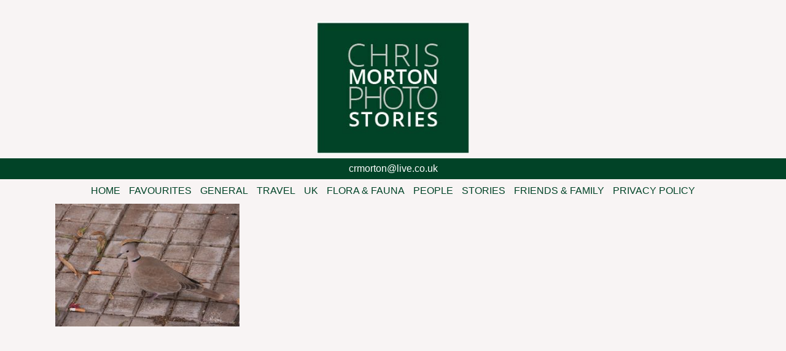

--- FILE ---
content_type: text/html; charset=UTF-8
request_url: https://chrismortonphotostories.co.uk/canaries/img_la-gomera0043/
body_size: 7901
content:
<!DOCTYPE html>
<html lang="en-GB">
<head>
<meta charset="UTF-8">
<meta name="viewport" content="width=device-width, initial-scale=1">
<link rel="profile" href="https://gmpg.org/xfn/11">
<link rel="pingback" href="https://chrismortonphotostories.co.uk/xmlrpc.php">
<script src="https://code.jquery.com/jquery-latest.min.js" type="text/javascript"></script>


<meta name='robots' content='index, follow, max-image-preview:large, max-snippet:-1, max-video-preview:-1' />

	<!-- This site is optimized with the Yoast SEO plugin v20.4 - https://yoast.com/wordpress/plugins/seo/ -->
	<title>IMG_La Gomera0043 - Chris Morton Photo Stories</title>
	<link rel="canonical" href="https://chrismortonphotostories.co.uk/canaries/img_la-gomera0043/" />
	<meta property="og:locale" content="en_GB" />
	<meta property="og:type" content="article" />
	<meta property="og:title" content="IMG_La Gomera0043 - Chris Morton Photo Stories" />
	<meta property="og:url" content="https://chrismortonphotostories.co.uk/canaries/img_la-gomera0043/" />
	<meta property="og:site_name" content="Chris Morton Photo Stories" />
	<meta property="og:image" content="https://chrismortonphotostories.co.uk/canaries/img_la-gomera0043" />
	<meta property="og:image:width" content="1600" />
	<meta property="og:image:height" content="1067" />
	<meta property="og:image:type" content="image/jpeg" />
	<meta name="twitter:card" content="summary_large_image" />
	<script type="application/ld+json" class="yoast-schema-graph">{"@context":"https://schema.org","@graph":[{"@type":"WebPage","@id":"https://chrismortonphotostories.co.uk/canaries/img_la-gomera0043/","url":"https://chrismortonphotostories.co.uk/canaries/img_la-gomera0043/","name":"IMG_La Gomera0043 - Chris Morton Photo Stories","isPartOf":{"@id":"https://chrismortonphotostories.co.uk/#website"},"primaryImageOfPage":{"@id":"https://chrismortonphotostories.co.uk/canaries/img_la-gomera0043/#primaryimage"},"image":{"@id":"https://chrismortonphotostories.co.uk/canaries/img_la-gomera0043/#primaryimage"},"thumbnailUrl":"https://chrismortonphotostories.co.uk/wp-content/uploads/2017/01/IMG_La-Gomera0043.jpg","datePublished":"2017-01-13T16:07:05+00:00","dateModified":"2017-01-13T16:07:05+00:00","breadcrumb":{"@id":"https://chrismortonphotostories.co.uk/canaries/img_la-gomera0043/#breadcrumb"},"inLanguage":"en-GB","potentialAction":[{"@type":"ReadAction","target":["https://chrismortonphotostories.co.uk/canaries/img_la-gomera0043/"]}]},{"@type":"ImageObject","inLanguage":"en-GB","@id":"https://chrismortonphotostories.co.uk/canaries/img_la-gomera0043/#primaryimage","url":"https://chrismortonphotostories.co.uk/wp-content/uploads/2017/01/IMG_La-Gomera0043.jpg","contentUrl":"https://chrismortonphotostories.co.uk/wp-content/uploads/2017/01/IMG_La-Gomera0043.jpg","width":1600,"height":1067},{"@type":"BreadcrumbList","@id":"https://chrismortonphotostories.co.uk/canaries/img_la-gomera0043/#breadcrumb","itemListElement":[{"@type":"ListItem","position":1,"name":"Home","item":"https://chrismortonphotostories.co.uk/"},{"@type":"ListItem","position":2,"name":"Canaries","item":"https://chrismortonphotostories.co.uk/canaries/"},{"@type":"ListItem","position":3,"name":"IMG_La Gomera0043"}]},{"@type":"WebSite","@id":"https://chrismortonphotostories.co.uk/#website","url":"https://chrismortonphotostories.co.uk/","name":"Chris Morton Photo Stories","description":"","potentialAction":[{"@type":"SearchAction","target":{"@type":"EntryPoint","urlTemplate":"https://chrismortonphotostories.co.uk/?s={search_term_string}"},"query-input":"required name=search_term_string"}],"inLanguage":"en-GB"}]}</script>
	<!-- / Yoast SEO plugin. -->


<link rel='dns-prefetch' href='//ajax.googleapis.com' />
<link rel="alternate" type="application/rss+xml" title="Chris Morton Photo Stories &raquo; Feed" href="https://chrismortonphotostories.co.uk/feed/" />
<script type="text/javascript">
window._wpemojiSettings = {"baseUrl":"https:\/\/s.w.org\/images\/core\/emoji\/14.0.0\/72x72\/","ext":".png","svgUrl":"https:\/\/s.w.org\/images\/core\/emoji\/14.0.0\/svg\/","svgExt":".svg","source":{"concatemoji":"https:\/\/chrismortonphotostories.co.uk\/wp-includes\/js\/wp-emoji-release.min.js?ver=6.1.9"}};
/*! This file is auto-generated */
!function(e,a,t){var n,r,o,i=a.createElement("canvas"),p=i.getContext&&i.getContext("2d");function s(e,t){var a=String.fromCharCode,e=(p.clearRect(0,0,i.width,i.height),p.fillText(a.apply(this,e),0,0),i.toDataURL());return p.clearRect(0,0,i.width,i.height),p.fillText(a.apply(this,t),0,0),e===i.toDataURL()}function c(e){var t=a.createElement("script");t.src=e,t.defer=t.type="text/javascript",a.getElementsByTagName("head")[0].appendChild(t)}for(o=Array("flag","emoji"),t.supports={everything:!0,everythingExceptFlag:!0},r=0;r<o.length;r++)t.supports[o[r]]=function(e){if(p&&p.fillText)switch(p.textBaseline="top",p.font="600 32px Arial",e){case"flag":return s([127987,65039,8205,9895,65039],[127987,65039,8203,9895,65039])?!1:!s([55356,56826,55356,56819],[55356,56826,8203,55356,56819])&&!s([55356,57332,56128,56423,56128,56418,56128,56421,56128,56430,56128,56423,56128,56447],[55356,57332,8203,56128,56423,8203,56128,56418,8203,56128,56421,8203,56128,56430,8203,56128,56423,8203,56128,56447]);case"emoji":return!s([129777,127995,8205,129778,127999],[129777,127995,8203,129778,127999])}return!1}(o[r]),t.supports.everything=t.supports.everything&&t.supports[o[r]],"flag"!==o[r]&&(t.supports.everythingExceptFlag=t.supports.everythingExceptFlag&&t.supports[o[r]]);t.supports.everythingExceptFlag=t.supports.everythingExceptFlag&&!t.supports.flag,t.DOMReady=!1,t.readyCallback=function(){t.DOMReady=!0},t.supports.everything||(n=function(){t.readyCallback()},a.addEventListener?(a.addEventListener("DOMContentLoaded",n,!1),e.addEventListener("load",n,!1)):(e.attachEvent("onload",n),a.attachEvent("onreadystatechange",function(){"complete"===a.readyState&&t.readyCallback()})),(e=t.source||{}).concatemoji?c(e.concatemoji):e.wpemoji&&e.twemoji&&(c(e.twemoji),c(e.wpemoji)))}(window,document,window._wpemojiSettings);
</script>
<style type="text/css">
img.wp-smiley,
img.emoji {
	display: inline !important;
	border: none !important;
	box-shadow: none !important;
	height: 1em !important;
	width: 1em !important;
	margin: 0 0.07em !important;
	vertical-align: -0.1em !important;
	background: none !important;
	padding: 0 !important;
}
</style>
	<link rel='stylesheet' id='wp-block-library-css' href='https://chrismortonphotostories.co.uk/wp-includes/css/dist/block-library/style.min.css?ver=6.1.9' type='text/css' media='all' />
<link rel='stylesheet' id='classic-theme-styles-css' href='https://chrismortonphotostories.co.uk/wp-includes/css/classic-themes.min.css?ver=1' type='text/css' media='all' />
<style id='global-styles-inline-css' type='text/css'>
body{--wp--preset--color--black: #000000;--wp--preset--color--cyan-bluish-gray: #abb8c3;--wp--preset--color--white: #ffffff;--wp--preset--color--pale-pink: #f78da7;--wp--preset--color--vivid-red: #cf2e2e;--wp--preset--color--luminous-vivid-orange: #ff6900;--wp--preset--color--luminous-vivid-amber: #fcb900;--wp--preset--color--light-green-cyan: #7bdcb5;--wp--preset--color--vivid-green-cyan: #00d084;--wp--preset--color--pale-cyan-blue: #8ed1fc;--wp--preset--color--vivid-cyan-blue: #0693e3;--wp--preset--color--vivid-purple: #9b51e0;--wp--preset--gradient--vivid-cyan-blue-to-vivid-purple: linear-gradient(135deg,rgba(6,147,227,1) 0%,rgb(155,81,224) 100%);--wp--preset--gradient--light-green-cyan-to-vivid-green-cyan: linear-gradient(135deg,rgb(122,220,180) 0%,rgb(0,208,130) 100%);--wp--preset--gradient--luminous-vivid-amber-to-luminous-vivid-orange: linear-gradient(135deg,rgba(252,185,0,1) 0%,rgba(255,105,0,1) 100%);--wp--preset--gradient--luminous-vivid-orange-to-vivid-red: linear-gradient(135deg,rgba(255,105,0,1) 0%,rgb(207,46,46) 100%);--wp--preset--gradient--very-light-gray-to-cyan-bluish-gray: linear-gradient(135deg,rgb(238,238,238) 0%,rgb(169,184,195) 100%);--wp--preset--gradient--cool-to-warm-spectrum: linear-gradient(135deg,rgb(74,234,220) 0%,rgb(151,120,209) 20%,rgb(207,42,186) 40%,rgb(238,44,130) 60%,rgb(251,105,98) 80%,rgb(254,248,76) 100%);--wp--preset--gradient--blush-light-purple: linear-gradient(135deg,rgb(255,206,236) 0%,rgb(152,150,240) 100%);--wp--preset--gradient--blush-bordeaux: linear-gradient(135deg,rgb(254,205,165) 0%,rgb(254,45,45) 50%,rgb(107,0,62) 100%);--wp--preset--gradient--luminous-dusk: linear-gradient(135deg,rgb(255,203,112) 0%,rgb(199,81,192) 50%,rgb(65,88,208) 100%);--wp--preset--gradient--pale-ocean: linear-gradient(135deg,rgb(255,245,203) 0%,rgb(182,227,212) 50%,rgb(51,167,181) 100%);--wp--preset--gradient--electric-grass: linear-gradient(135deg,rgb(202,248,128) 0%,rgb(113,206,126) 100%);--wp--preset--gradient--midnight: linear-gradient(135deg,rgb(2,3,129) 0%,rgb(40,116,252) 100%);--wp--preset--duotone--dark-grayscale: url('#wp-duotone-dark-grayscale');--wp--preset--duotone--grayscale: url('#wp-duotone-grayscale');--wp--preset--duotone--purple-yellow: url('#wp-duotone-purple-yellow');--wp--preset--duotone--blue-red: url('#wp-duotone-blue-red');--wp--preset--duotone--midnight: url('#wp-duotone-midnight');--wp--preset--duotone--magenta-yellow: url('#wp-duotone-magenta-yellow');--wp--preset--duotone--purple-green: url('#wp-duotone-purple-green');--wp--preset--duotone--blue-orange: url('#wp-duotone-blue-orange');--wp--preset--font-size--small: 13px;--wp--preset--font-size--medium: 20px;--wp--preset--font-size--large: 36px;--wp--preset--font-size--x-large: 42px;--wp--preset--spacing--20: 0.44rem;--wp--preset--spacing--30: 0.67rem;--wp--preset--spacing--40: 1rem;--wp--preset--spacing--50: 1.5rem;--wp--preset--spacing--60: 2.25rem;--wp--preset--spacing--70: 3.38rem;--wp--preset--spacing--80: 5.06rem;}:where(.is-layout-flex){gap: 0.5em;}body .is-layout-flow > .alignleft{float: left;margin-inline-start: 0;margin-inline-end: 2em;}body .is-layout-flow > .alignright{float: right;margin-inline-start: 2em;margin-inline-end: 0;}body .is-layout-flow > .aligncenter{margin-left: auto !important;margin-right: auto !important;}body .is-layout-constrained > .alignleft{float: left;margin-inline-start: 0;margin-inline-end: 2em;}body .is-layout-constrained > .alignright{float: right;margin-inline-start: 2em;margin-inline-end: 0;}body .is-layout-constrained > .aligncenter{margin-left: auto !important;margin-right: auto !important;}body .is-layout-constrained > :where(:not(.alignleft):not(.alignright):not(.alignfull)){max-width: var(--wp--style--global--content-size);margin-left: auto !important;margin-right: auto !important;}body .is-layout-constrained > .alignwide{max-width: var(--wp--style--global--wide-size);}body .is-layout-flex{display: flex;}body .is-layout-flex{flex-wrap: wrap;align-items: center;}body .is-layout-flex > *{margin: 0;}:where(.wp-block-columns.is-layout-flex){gap: 2em;}.has-black-color{color: var(--wp--preset--color--black) !important;}.has-cyan-bluish-gray-color{color: var(--wp--preset--color--cyan-bluish-gray) !important;}.has-white-color{color: var(--wp--preset--color--white) !important;}.has-pale-pink-color{color: var(--wp--preset--color--pale-pink) !important;}.has-vivid-red-color{color: var(--wp--preset--color--vivid-red) !important;}.has-luminous-vivid-orange-color{color: var(--wp--preset--color--luminous-vivid-orange) !important;}.has-luminous-vivid-amber-color{color: var(--wp--preset--color--luminous-vivid-amber) !important;}.has-light-green-cyan-color{color: var(--wp--preset--color--light-green-cyan) !important;}.has-vivid-green-cyan-color{color: var(--wp--preset--color--vivid-green-cyan) !important;}.has-pale-cyan-blue-color{color: var(--wp--preset--color--pale-cyan-blue) !important;}.has-vivid-cyan-blue-color{color: var(--wp--preset--color--vivid-cyan-blue) !important;}.has-vivid-purple-color{color: var(--wp--preset--color--vivid-purple) !important;}.has-black-background-color{background-color: var(--wp--preset--color--black) !important;}.has-cyan-bluish-gray-background-color{background-color: var(--wp--preset--color--cyan-bluish-gray) !important;}.has-white-background-color{background-color: var(--wp--preset--color--white) !important;}.has-pale-pink-background-color{background-color: var(--wp--preset--color--pale-pink) !important;}.has-vivid-red-background-color{background-color: var(--wp--preset--color--vivid-red) !important;}.has-luminous-vivid-orange-background-color{background-color: var(--wp--preset--color--luminous-vivid-orange) !important;}.has-luminous-vivid-amber-background-color{background-color: var(--wp--preset--color--luminous-vivid-amber) !important;}.has-light-green-cyan-background-color{background-color: var(--wp--preset--color--light-green-cyan) !important;}.has-vivid-green-cyan-background-color{background-color: var(--wp--preset--color--vivid-green-cyan) !important;}.has-pale-cyan-blue-background-color{background-color: var(--wp--preset--color--pale-cyan-blue) !important;}.has-vivid-cyan-blue-background-color{background-color: var(--wp--preset--color--vivid-cyan-blue) !important;}.has-vivid-purple-background-color{background-color: var(--wp--preset--color--vivid-purple) !important;}.has-black-border-color{border-color: var(--wp--preset--color--black) !important;}.has-cyan-bluish-gray-border-color{border-color: var(--wp--preset--color--cyan-bluish-gray) !important;}.has-white-border-color{border-color: var(--wp--preset--color--white) !important;}.has-pale-pink-border-color{border-color: var(--wp--preset--color--pale-pink) !important;}.has-vivid-red-border-color{border-color: var(--wp--preset--color--vivid-red) !important;}.has-luminous-vivid-orange-border-color{border-color: var(--wp--preset--color--luminous-vivid-orange) !important;}.has-luminous-vivid-amber-border-color{border-color: var(--wp--preset--color--luminous-vivid-amber) !important;}.has-light-green-cyan-border-color{border-color: var(--wp--preset--color--light-green-cyan) !important;}.has-vivid-green-cyan-border-color{border-color: var(--wp--preset--color--vivid-green-cyan) !important;}.has-pale-cyan-blue-border-color{border-color: var(--wp--preset--color--pale-cyan-blue) !important;}.has-vivid-cyan-blue-border-color{border-color: var(--wp--preset--color--vivid-cyan-blue) !important;}.has-vivid-purple-border-color{border-color: var(--wp--preset--color--vivid-purple) !important;}.has-vivid-cyan-blue-to-vivid-purple-gradient-background{background: var(--wp--preset--gradient--vivid-cyan-blue-to-vivid-purple) !important;}.has-light-green-cyan-to-vivid-green-cyan-gradient-background{background: var(--wp--preset--gradient--light-green-cyan-to-vivid-green-cyan) !important;}.has-luminous-vivid-amber-to-luminous-vivid-orange-gradient-background{background: var(--wp--preset--gradient--luminous-vivid-amber-to-luminous-vivid-orange) !important;}.has-luminous-vivid-orange-to-vivid-red-gradient-background{background: var(--wp--preset--gradient--luminous-vivid-orange-to-vivid-red) !important;}.has-very-light-gray-to-cyan-bluish-gray-gradient-background{background: var(--wp--preset--gradient--very-light-gray-to-cyan-bluish-gray) !important;}.has-cool-to-warm-spectrum-gradient-background{background: var(--wp--preset--gradient--cool-to-warm-spectrum) !important;}.has-blush-light-purple-gradient-background{background: var(--wp--preset--gradient--blush-light-purple) !important;}.has-blush-bordeaux-gradient-background{background: var(--wp--preset--gradient--blush-bordeaux) !important;}.has-luminous-dusk-gradient-background{background: var(--wp--preset--gradient--luminous-dusk) !important;}.has-pale-ocean-gradient-background{background: var(--wp--preset--gradient--pale-ocean) !important;}.has-electric-grass-gradient-background{background: var(--wp--preset--gradient--electric-grass) !important;}.has-midnight-gradient-background{background: var(--wp--preset--gradient--midnight) !important;}.has-small-font-size{font-size: var(--wp--preset--font-size--small) !important;}.has-medium-font-size{font-size: var(--wp--preset--font-size--medium) !important;}.has-large-font-size{font-size: var(--wp--preset--font-size--large) !important;}.has-x-large-font-size{font-size: var(--wp--preset--font-size--x-large) !important;}
.wp-block-navigation a:where(:not(.wp-element-button)){color: inherit;}
:where(.wp-block-columns.is-layout-flex){gap: 2em;}
.wp-block-pullquote{font-size: 1.5em;line-height: 1.6;}
</style>
<link rel='stylesheet' id='contact-form-7-css' href='https://chrismortonphotostories.co.uk/wp-content/plugins/contact-form-7/includes/css/styles.css?ver=5.7.5.1' type='text/css' media='all' />
<link rel='stylesheet' id='jquery-ui-theme-css' href='https://ajax.googleapis.com/ajax/libs/jqueryui/1.11.4/themes//jquery-ui.min.css?ver=1.11.4' type='text/css' media='all' />
<link rel='stylesheet' id='jquery-ui-timepicker-css' href='https://chrismortonphotostories.co.uk/wp-content/plugins/contact-form-7-datepicker/js/jquery-ui-timepicker/jquery-ui-timepicker-addon.min.css?ver=6.1.9' type='text/css' media='all' />
<link rel='stylesheet' id='spam-protect-for-contact-form7-css' href='https://chrismortonphotostories.co.uk/wp-content/plugins/wp-contact-form-7-spam-blocker/frontend/css/spam-protect-for-contact-form7.css?ver=1.0.0' type='text/css' media='all' />
<link rel='stylesheet' id='owl.carousel.style-css' href='https://chrismortonphotostories.co.uk/wp-content/plugins/wp-posts-carousel/owl.carousel/assets/owl.carousel.css?ver=6.1.9' type='text/css' media='all' />
<link rel='stylesheet' id='chris-morton-style-css' href='https://chrismortonphotostories.co.uk/wp-content/themes/chris-morton/style.css?ver=6.1.9' type='text/css' media='all' />
<!--[if lt IE 9]>
<link rel='stylesheet' id='vc_lte_ie9-css' href='https://chrismortonphotostories.co.uk/wp-content/plugins/js_composer/assets/css/vc_lte_ie9.min.css?ver=6.0.5' type='text/css' media='screen' />
<![endif]-->
<script type='text/javascript' src='https://chrismortonphotostories.co.uk/wp-includes/js/jquery/jquery.min.js?ver=3.6.1' id='jquery-core-js'></script>
<script type='text/javascript' src='https://chrismortonphotostories.co.uk/wp-includes/js/jquery/jquery-migrate.min.js?ver=3.3.2' id='jquery-migrate-js'></script>
<script type='text/javascript' src='https://chrismortonphotostories.co.uk/wp-content/plugins/wp-contact-form-7-spam-blocker/frontend/js/spam-protect-for-contact-form7.js?ver=1.0.0' id='spam-protect-for-contact-form7-js'></script>
<script type='text/javascript' src='https://chrismortonphotostories.co.uk/wp-content/plugins/wp-posts-carousel/owl.carousel/owl.carousel.js?ver=2.0.0' id='owl.carousel-js'></script>
<script type='text/javascript' src='https://chrismortonphotostories.co.uk/wp-content/plugins/wp-posts-carousel/owl.carousel/jquery.mousewheel.min.js?ver=3.1.12' id='jquery-mousewheel-js'></script>
<link rel="https://api.w.org/" href="https://chrismortonphotostories.co.uk/wp-json/" /><link rel="alternate" type="application/json" href="https://chrismortonphotostories.co.uk/wp-json/wp/v2/media/2041" /><link rel="EditURI" type="application/rsd+xml" title="RSD" href="https://chrismortonphotostories.co.uk/xmlrpc.php?rsd" />
<link rel="wlwmanifest" type="application/wlwmanifest+xml" href="https://chrismortonphotostories.co.uk/wp-includes/wlwmanifest.xml" />
<meta name="generator" content="WordPress 6.1.9" />
<link rel='shortlink' href='https://chrismortonphotostories.co.uk/?p=2041' />
<link rel="alternate" type="application/json+oembed" href="https://chrismortonphotostories.co.uk/wp-json/oembed/1.0/embed?url=https%3A%2F%2Fchrismortonphotostories.co.uk%2Fcanaries%2Fimg_la-gomera0043%2F" />
<link rel="alternate" type="text/xml+oembed" href="https://chrismortonphotostories.co.uk/wp-json/oembed/1.0/embed?url=https%3A%2F%2Fchrismortonphotostories.co.uk%2Fcanaries%2Fimg_la-gomera0043%2F&#038;format=xml" />

<script>var wp_posts_carousel_url="https://chrismortonphotostories.co.uk/wp-content/plugins/wp-posts-carousel/";</script><style>
	span.oe_textdirection { unicode-bidi: bidi-override; direction: rtl; }
	span.oe_displaynone { display: none; }
</style>
<meta name="generator" content="Powered by WPBakery Page Builder - drag and drop page builder for WordPress."/>
		<style type="text/css" id="wp-custom-css">
			/*Imagely Ticket 227542*/
figure.ngg-figure .nggc-body p {
    display: none !important;
}		</style>
		<style id="sccss">@media only screen and (max-width: 767px) {
#megaMenu #megaMenuToggle {
    display: block;
    background: #014327!important;
}
}
#megaMenu ul.megaMenu > li.menu-item > a, #megaMenu ul.megaMenu > li.menu-item > span.um-anchoremulator, .megaMenuToggle {
    font-size: 19px!important;
 
 
    font-weight: 100!important;
 
}

#megaMenu.megaMenuHorizontal ul.megaMenu {
    margin-right: auto!important;
    margin-left: auto!important;
    width: 720px!important;
}

#megaMenu.megaMenuHorizontal ul.megaMenu > li.menu-item > a, #megaMenu.megaMenuHorizontal ul.megaMenu > li.menu-item > span.um-anchoremulator {
border-width: 0px!important;
}

#megaMenu ul.megaMenu > li.menu-item > a {
    color: #014327!important;
}

#megaMenu { 
    background-color: #f8f4f4!important;
      margin-top: 26px!important;
}

#megaMenu ul.megaMenu > li.menu-item:hover > a, #megaMenu ul.megaMenu > li.menu-item > a:hover, #megaMenu ul.megaMenu > li.menu-item.megaHover > a, #megaMenu ul.megaMenu > li.menu-item:hover > span.um-anchoremulator, #megaMenu ul.megaMenu > li.menu-item > span.um-anchoremulator:hover, #megaMenu ul.megaMenu > li.menu-item.megaHover > span.um-anchoremulator {
    background-color: rgba(0, 0, 0, 0)!important;
}


.container-gallery {
padding: 10px;
}
.left-text {
     text-align: left;
      padding: 6px;
  width: 40%;     float: left;
}
.right-text {
     text-align: right;
      padding: 6px;
  width: 40%;     float: left;
}
.right-text a {
 text-align: right; 
}

#fancybox-title-inside > p  {
 
}

#fancybox-title-inside > a {
 
}

#fancybox-title-inside:hover {
display: auto;
}

#fancybox-img img {
 
}
#fancybox-img {
 
}

#fancybox-outer {
 
    padding: 10px!important;
 
}

#fancybox-content {
     border-width: 10px;
 border-style: solid!important;
    border-color: #000000!important;
}
#fancybox-overlay {
    background-color: #000000!important;
      opacity: 1!important;
}
h1 {
    text-transform: uppercase;
    font-weight: 100;
    color: #014327;
}

.pp_overlay {
opacity: 1!important;
}
.menu ul li a {
 
    font-size: 1em!important;
 
}

.entry-content {
width: 1100px;
    margin-right: auto;
  margin-left: auto;  
}
.vc_btn3.vc_btn3-color-juicy-pink, .vc_btn3.vc_btn3-color-juicy-pink.vc_btn3-style-flat {
display: none!important;
}
.vc_gitem-post-data h4{
display: none!important;
}

#menu33 {
  width: 1035px;
  text-align: center;
  margin-right: auto;
  margin-left: auto;  
}

.entry-header h1 {
  display: none;
}
body {
  background-color: #f8f4f4;
}
#logo {
  width: 250px;
  margin-right: auto;
  margin-left: auto;
  margin-top: 35px;
}

#portrait {
  width: 450px;
  margin-right: auto;
  margin-left: auto;
  margin-top: 35px;
}

@media all and (max-width: 1100px) {
.entry-content {
width: 98%;
 
}
  
  #menu33 {
  width: 100%;
}
 
}
@media all and (max-width: 768px) {
.menu ul li a {
    display: block;
    text-decoration: none;
    color: #014327;
    font-size: 0.9em;
        text-align: center;
    text-transform: uppercase;
}
  .menu li, .menu > ul > li {
    display: block;
    background: #ffffff;
}
  
  a.menu-link {
    display: block;
    color: #001248;
    background-color: #f8f4f4;
     border-style: solid;
  margin-right: auto;
  border-color: #222222;
  border-width: 1px;
 
}
}

.galleria-theme-nextgen_pro_lightbox img {
 border: 5px solid white !important;
}
#npl_wrapper.npl-variant-white .galleria-dock-toggle-container, #npl_wrapper.npl-variant-white .galleria-info, #npl_wrapper.npl-variant-white .galleria-info-description, #npl_wrapper.npl-variant-white .galleria-info-title, #npl_wrapper.npl-variant-white .galleria-thumbnails-container {
	background: none !important;
}
#npl_wrapper.npl-variant-white .galleria-dock-toggle-container {
	display: none !important;
}

/*.galleria-theme-nextgen_pro_lightbox img {
    border: 10px solid white !important;
}*/

.galleria-theme-nextgen_pro_lightbox {
     background: rgba(47, 43, 43, 0.53) !important;
}

#npl_wrapper.npl-variant-white #nggpl-respond, #npl_wrapper.npl-variant-white #nggpl-respond input, #npl_wrapper.npl-variant-white #nggpl-respond textarea, #npl_wrapper.npl-variant-white #npl_sidebar, #npl_wrapper.npl-variant-white #npl_sidebar a, #npl_wrapper.npl-variant-white .comments-area, #npl_wrapper.npl-variant-white .galleria-dock-toggle-container, #npl_wrapper.npl-variant-white .galleria-image-nav-left i, #npl_wrapper.npl-variant-white .galleria-image-nav-right i, #npl_wrapper.npl-variant-white .galleria-info-description, #npl_wrapper.npl-variant-white .galleria-info-title, #npl_wrapper.npl-variant-white .galleria-nextgen-buttons, #npl_wrapper.npl-variant-white .galleria-thumb-nav-left i, #npl_wrapper.npl-variant-white .galleria-thumb-nav-right i {
    color: white !important;
}

.galleria-theme-nextgen_pro_lightbox .galleria-info-title,
.galleria-theme-nextgen_pro_lightbox .galleria-info-description {
      text-align: center !important;
}

.galleria-theme-nextgen_pro_lightbox img {
  border: none !important;
}</style><noscript><style> .wpb_animate_when_almost_visible { opacity: 1; }</style></noscript></head>

<body data-rsssl=1 class="attachment attachment-template-default attachmentid-2041 attachment-jpeg wpb-js-composer js-comp-ver-6.0.5 vc_responsive">
<div id="page" class="site">
	<a class="skip-link screen-reader-text" href="#content">Skip to content</a>

	<header id="masthead" class="site-header" role="banner">
	 <div id = "logo">
		 <a href = "https://chrismortonphotostories.co.uk/"><img src = "https://chrismortonphotostories.co.uk/wp-content/uploads/2016/08/logo.jpg"></a>
		</div>
		 <div class="contact-me">crmorton@live.co.uk</div></a></div>
		</div>


		<div class="navigation-block">
<div class="constrain-element">
		<nav id="site-navigation" class="main-navigation" role="navigation">
			<button class="menu-toggle" aria-controls="primary-menu" aria-expanded="false">Menu &#9776;</button>
				<div class="menu-main-menu2-container"><ul id="primary-menu" class="menu"><li id="menu-item-5907" class="menu-item menu-item-type-post_type menu-item-object-page menu-item-home menu-item-5907"><a href="https://chrismortonphotostories.co.uk/">Home</a></li>
<li id="menu-item-17019" class="menu-item menu-item-type-post_type menu-item-object-page menu-item-17019"><a href="https://chrismortonphotostories.co.uk/favourites/">Favourites</a></li>
<li id="menu-item-5910" class="menu-item menu-item-type-post_type menu-item-object-page menu-item-5910"><a href="https://chrismortonphotostories.co.uk/general/">General</a></li>
<li id="menu-item-11661" class="menu-item menu-item-type-custom menu-item-object-custom menu-item-has-children menu-item-11661"><a href="#">Travel</a>
<ul class="sub-menu">
	<li id="menu-item-5925" class="menu-item menu-item-type-post_type menu-item-object-page menu-item-5925"><a href="https://chrismortonphotostories.co.uk/morroco/">Morocco</a></li>
	<li id="menu-item-5926" class="menu-item menu-item-type-post_type menu-item-object-page menu-item-5926"><a href="https://chrismortonphotostories.co.uk/spain/">Spain</a></li>
	<li id="menu-item-5921" class="menu-item menu-item-type-post_type menu-item-object-page menu-item-5921"><a href="https://chrismortonphotostories.co.uk/canaries/">Canaries</a></li>
	<li id="menu-item-5922" class="menu-item menu-item-type-post_type menu-item-object-page menu-item-5922"><a href="https://chrismortonphotostories.co.uk/france/">France</a></li>
	<li id="menu-item-5924" class="menu-item menu-item-type-post_type menu-item-object-page menu-item-5924"><a href="https://chrismortonphotostories.co.uk/india/">India</a></li>
	<li id="menu-item-5927" class="menu-item menu-item-type-post_type menu-item-object-page menu-item-5927"><a href="https://chrismortonphotostories.co.uk/turkey/">Turkey</a></li>
	<li id="menu-item-5923" class="menu-item menu-item-type-post_type menu-item-object-page menu-item-5923"><a href="https://chrismortonphotostories.co.uk/greece/">Greece</a></li>
	<li id="menu-item-16022" class="menu-item menu-item-type-post_type menu-item-object-page menu-item-16022"><a href="https://chrismortonphotostories.co.uk/sicily/">Sicily</a></li>
	<li id="menu-item-5920" class="menu-item menu-item-type-post_type menu-item-object-page menu-item-5920"><a href="https://chrismortonphotostories.co.uk/canada-and-usa/">Canada and USA</a></li>
	<li id="menu-item-21566" class="menu-item menu-item-type-post_type menu-item-object-page menu-item-21566"><a href="https://chrismortonphotostories.co.uk/bali-and-australia/">Bali and Australia</a></li>
</ul>
</li>
<li id="menu-item-5928" class="menu-item menu-item-type-post_type menu-item-object-page menu-item-has-children menu-item-5928"><a href="https://chrismortonphotostories.co.uk/uk/">UK</a>
<ul class="sub-menu">
	<li id="menu-item-9971" class="menu-item menu-item-type-post_type menu-item-object-page menu-item-9971"><a href="https://chrismortonphotostories.co.uk/cumbria/">Cumbria</a></li>
	<li id="menu-item-9975" class="menu-item menu-item-type-post_type menu-item-object-page menu-item-9975"><a href="https://chrismortonphotostories.co.uk/london/">London</a></li>
	<li id="menu-item-9979" class="menu-item menu-item-type-post_type menu-item-object-page menu-item-9979"><a href="https://chrismortonphotostories.co.uk/dorset/">Dorset</a></li>
	<li id="menu-item-9986" class="menu-item menu-item-type-post_type menu-item-object-page menu-item-9986"><a href="https://chrismortonphotostories.co.uk/bath-2/">Bath</a></li>
	<li id="menu-item-11681" class="menu-item menu-item-type-post_type menu-item-object-page menu-item-11681"><a href="https://chrismortonphotostories.co.uk/the-rest/">The Rest</a></li>
</ul>
</li>
<li id="menu-item-5908" class="menu-item menu-item-type-post_type menu-item-object-page menu-item-5908"><a href="https://chrismortonphotostories.co.uk/flora/">Flora &#038; Fauna</a></li>
<li id="menu-item-5912" class="menu-item menu-item-type-post_type menu-item-object-page menu-item-5912"><a href="https://chrismortonphotostories.co.uk/people/">People</a></li>
<li id="menu-item-5957" class="menu-item menu-item-type-custom menu-item-object-custom menu-item-has-children menu-item-5957"><a href="#">Stories</a>
<ul class="sub-menu">
	<li id="menu-item-19569" class="menu-item menu-item-type-post_type menu-item-object-page menu-item-19569"><a href="https://chrismortonphotostories.co.uk/romany-family-2/">Roma family</a></li>
	<li id="menu-item-15917" class="menu-item menu-item-type-post_type menu-item-object-page menu-item-15917"><a href="https://chrismortonphotostories.co.uk/lion-eaton-square/">The Lion of Eaton Square</a></li>
	<li id="menu-item-15253" class="menu-item menu-item-type-post_type menu-item-object-page menu-item-15253"><a href="https://chrismortonphotostories.co.uk/dick-wittington-and-other-stories/">Dick Wittington and Other Stories</a></li>
	<li id="menu-item-15921" class="menu-item menu-item-type-post_type menu-item-object-page menu-item-15921"><a href="https://chrismortonphotostories.co.uk/roundhouse/">Roundhouse</a></li>
	<li id="menu-item-16031" class="menu-item menu-item-type-post_type menu-item-object-page menu-item-16031"><a href="https://chrismortonphotostories.co.uk/two-women-baby/">Two women and baby</a></li>
	<li id="menu-item-20022" class="menu-item menu-item-type-post_type menu-item-object-page menu-item-20022"><a href="https://chrismortonphotostories.co.uk/future-shock-and-the-mombasa-roadshow/">Future Shock and the Mombasa Roadshow</a></li>
	<li id="menu-item-20042" class="menu-item menu-item-type-post_type menu-item-object-page menu-item-20042"><a href="https://chrismortonphotostories.co.uk/andy-ward-musical-tales/">Andy Ward, Musical Tales</a></li>
	<li id="menu-item-21572" class="menu-item menu-item-type-post_type menu-item-object-page menu-item-21572"><a href="https://chrismortonphotostories.co.uk/bali-and-australia-stories/">Bali and Australia stories</a></li>
</ul>
</li>
<li id="menu-item-15285" class="menu-item menu-item-type-post_type menu-item-object-page menu-item-15285"><a href="https://chrismortonphotostories.co.uk/friends-family/">Friends &#038; Family</a></li>
<li id="menu-item-17024" class="menu-item menu-item-type-post_type menu-item-object-page menu-item-17024"><a href="https://chrismortonphotostories.co.uk/privacy-policy/">Privacy Policy</a></li>
</ul></div>		</nav><!-- #site-navigation -->
		</div></div>


	</header><!-- #masthead -->

	<div id="content" class="site-content">

	<div id="primary" class="content-area">
		<main id="main" class="site-main" role="main">

			
<article id="post-2041" class="post-2041 attachment type-attachment status-inherit hentry">
	<header class="entry-header">
		<h1 class="entry-title">IMG_La Gomera0043</h1>	</header><!-- .entry-header -->

	<div class="entry-content">
		<p class="attachment"><a href='https://chrismortonphotostories.co.uk/wp-content/uploads/2017/01/IMG_La-Gomera0043.jpg'><img width="300" height="200" src="https://chrismortonphotostories.co.uk/wp-content/uploads/2017/01/IMG_La-Gomera0043-300x200.jpg" class="attachment-medium size-medium" alt="" decoding="async" loading="lazy" srcset="https://chrismortonphotostories.co.uk/wp-content/uploads/2017/01/IMG_La-Gomera0043-300x200.jpg 300w, https://chrismortonphotostories.co.uk/wp-content/uploads/2017/01/IMG_La-Gomera0043-768x512.jpg 768w, https://chrismortonphotostories.co.uk/wp-content/uploads/2017/01/IMG_La-Gomera0043-1024x683.jpg 1024w, https://chrismortonphotostories.co.uk/wp-content/uploads/2017/01/IMG_La-Gomera0043.jpg 1600w" sizes="(max-width: 300px) 100vw, 300px" /></a></p>	</div><!-- .entry-content -->

	</article><!-- #post-## -->

		</main><!-- #main -->
	</div><!-- #primary -->


	</div><!-- #content -->

	<footer id="colophon" class="site-footer" role="contentinfo">
	 
	</footer><!-- #colophon -->
</div><!-- #page -->

<script type='text/javascript' src='https://chrismortonphotostories.co.uk/wp-content/plugins/contact-form-7/includes/swv/js/index.js?ver=5.7.5.1' id='swv-js'></script>
<script type='text/javascript' id='contact-form-7-js-extra'>
/* <![CDATA[ */
var wpcf7 = {"api":{"root":"https:\/\/chrismortonphotostories.co.uk\/wp-json\/","namespace":"contact-form-7\/v1"}};
/* ]]> */
</script>
<script type='text/javascript' src='https://chrismortonphotostories.co.uk/wp-content/plugins/contact-form-7/includes/js/index.js?ver=5.7.5.1' id='contact-form-7-js'></script>
<script type='text/javascript' src='https://chrismortonphotostories.co.uk/wp-includes/js/jquery/ui/core.min.js?ver=1.13.2' id='jquery-ui-core-js'></script>
<script type='text/javascript' src='https://chrismortonphotostories.co.uk/wp-includes/js/jquery/ui/datepicker.min.js?ver=1.13.2' id='jquery-ui-datepicker-js'></script>
<script type='text/javascript' id='jquery-ui-datepicker-js-after'>
jQuery(function(jQuery){jQuery.datepicker.setDefaults({"closeText":"Close","currentText":"Today","monthNames":["January","February","March","April","May","June","July","August","September","October","November","December"],"monthNamesShort":["Jan","Feb","Mar","Apr","May","Jun","Jul","Aug","Sep","Oct","Nov","Dec"],"nextText":"Next","prevText":"Previous","dayNames":["Sunday","Monday","Tuesday","Wednesday","Thursday","Friday","Saturday"],"dayNamesShort":["Sun","Mon","Tue","Wed","Thu","Fri","Sat"],"dayNamesMin":["S","M","T","W","T","F","S"],"dateFormat":"dS MM yy","firstDay":1,"isRTL":false});});
</script>
<script type='text/javascript' src='https://ajax.googleapis.com/ajax/libs/jqueryui/1.11.4/i18n/datepicker-en-GB.min.js?ver=1.11.4' id='jquery-ui-en-GB-js'></script>
<script type='text/javascript' src='https://chrismortonphotostories.co.uk/wp-content/plugins/contact-form-7-datepicker/js/jquery-ui-timepicker/jquery-ui-timepicker-addon.min.js?ver=6.1.9' id='jquery-ui-timepicker-js'></script>
<script type='text/javascript' src='https://chrismortonphotostories.co.uk/wp-content/plugins/contact-form-7-datepicker/js/jquery-ui-timepicker/i18n/jquery-ui-timepicker-en-GB.js?ver=6.1.9' id='jquery-ui-timepicker-en-GB-js'></script>
<script type='text/javascript' src='https://chrismortonphotostories.co.uk/wp-includes/js/jquery/ui/mouse.min.js?ver=1.13.2' id='jquery-ui-mouse-js'></script>
<script type='text/javascript' src='https://chrismortonphotostories.co.uk/wp-includes/js/jquery/ui/slider.min.js?ver=1.13.2' id='jquery-ui-slider-js'></script>
<script type='text/javascript' src='https://chrismortonphotostories.co.uk/wp-includes/js/jquery/ui/controlgroup.min.js?ver=1.13.2' id='jquery-ui-controlgroup-js'></script>
<script type='text/javascript' src='https://chrismortonphotostories.co.uk/wp-includes/js/jquery/ui/checkboxradio.min.js?ver=1.13.2' id='jquery-ui-checkboxradio-js'></script>
<script type='text/javascript' src='https://chrismortonphotostories.co.uk/wp-includes/js/jquery/ui/button.min.js?ver=1.13.2' id='jquery-ui-button-js'></script>
<script type='text/javascript' src='https://chrismortonphotostories.co.uk/wp-content/plugins/contact-form-7-datepicker/js/jquery-ui-sliderAccess.js?ver=6.1.9' id='jquery-ui-slider-access-js'></script>
<script type='text/javascript' src='https://chrismortonphotostories.co.uk/wp-includes/js/jquery/ui/effect.min.js?ver=1.13.2' id='jquery-effects-core-js'></script>
<script type='text/javascript' src='https://chrismortonphotostories.co.uk/wp-content/themes/chris-morton/js/navigation.js?ver=20151215' id='chris-morton-navigation-js'></script>
<script type='text/javascript' src='https://chrismortonphotostories.co.uk/wp-content/themes/chris-morton/js/skip-link-focus-fix.js?ver=20151215' id='chris-morton-skip-link-focus-fix-js'></script>

</body>
</html>
